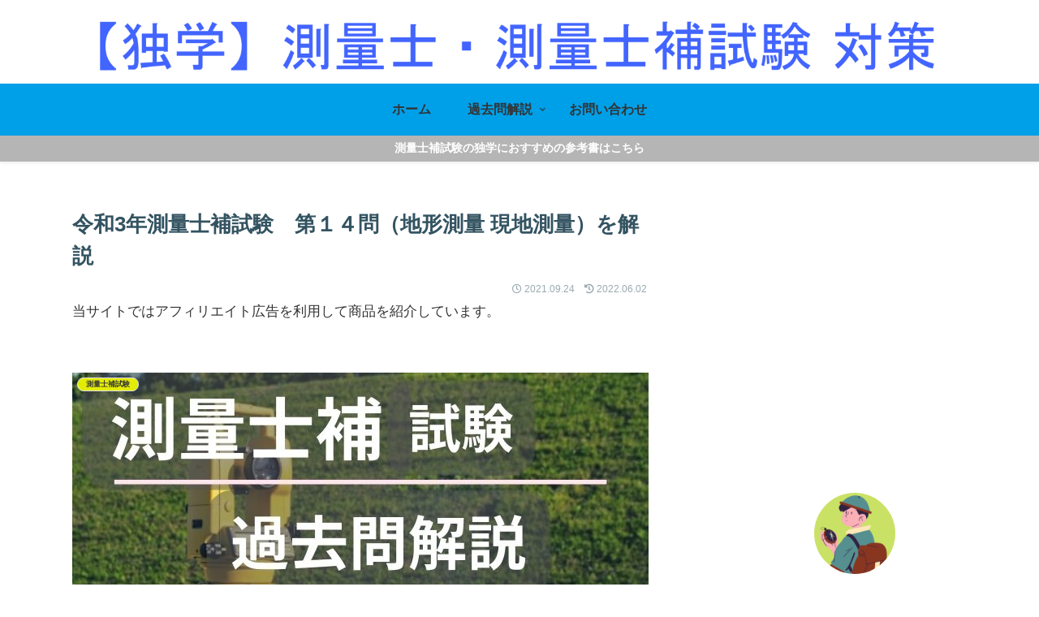

--- FILE ---
content_type: text/html; charset=utf-8
request_url: https://www.google.com/recaptcha/api2/aframe
body_size: 268
content:
<!DOCTYPE HTML><html><head><meta http-equiv="content-type" content="text/html; charset=UTF-8"></head><body><script nonce="6hkBwepe6ONW5xqI0rEAKQ">/** Anti-fraud and anti-abuse applications only. See google.com/recaptcha */ try{var clients={'sodar':'https://pagead2.googlesyndication.com/pagead/sodar?'};window.addEventListener("message",function(a){try{if(a.source===window.parent){var b=JSON.parse(a.data);var c=clients[b['id']];if(c){var d=document.createElement('img');d.src=c+b['params']+'&rc='+(localStorage.getItem("rc::a")?sessionStorage.getItem("rc::b"):"");window.document.body.appendChild(d);sessionStorage.setItem("rc::e",parseInt(sessionStorage.getItem("rc::e")||0)+1);localStorage.setItem("rc::h",'1764652684742');}}}catch(b){}});window.parent.postMessage("_grecaptcha_ready", "*");}catch(b){}</script></body></html>